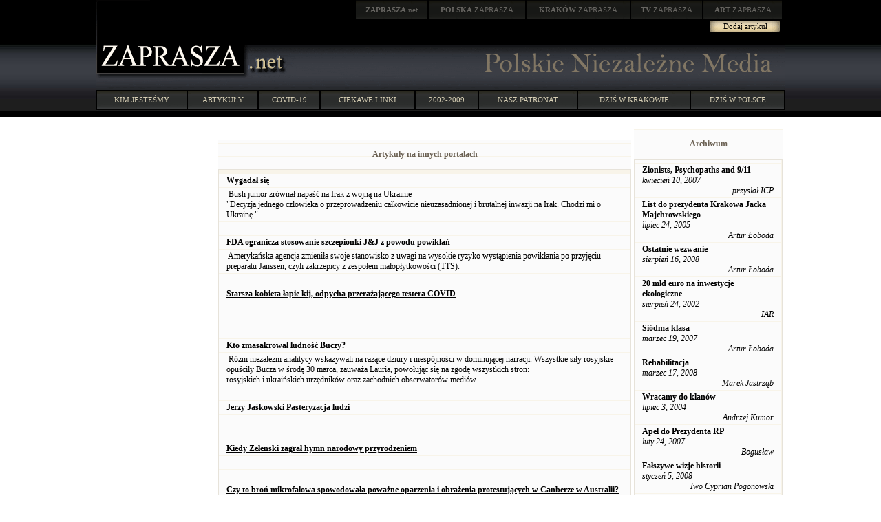

--- FILE ---
content_type: text/html; charset=windows-1250
request_url: http://zaprasza.net/Linki.php?article_id=37674&linksPage=5
body_size: 25304
content:
<!DOCTYPE HTML PUBLIC "-//W3C//DTD HTML 4.01 Transitional//EN" "http://www.w3.org/TR/html4/loose.dtd">
<html>
<head>
<title>Polskie Niezalezne Media - linki</title>
<link rel="stylesheet" type="text/css" href="Styles/ZN/Style_doctype.css">
</head>
<body style="MARGIN: 0px">
<center>
<meta http-equiv="Content-Language" content="pl">
<table style="BACKGROUND-IMAGE: url(images/bg0.jpg); WIDTH: 100%" border="0" cellspacing="0" cellpadding="0">
  <tr>
    <td>
      <table style="BACKGROUND-IMAGE: url(images/header.gif); WIDTH: 1000px" border="0" cellspacing="0" cellpadding="0" align="center">
        <tr>
          <td valign="top" rowspan="2"><a href="http://zaprasza.net/" title="ZAPRASZA.net Strona Główna"><img border="0" src="images/zaprasza.gif"></a></td> 
          <td style="WIDTH: 780px; HEIGHT: 77px" valign="top" align="right">
            <table style="WIDTH: 80%" border="0" cellspacing="0" cellpadding="0">
              <tr>
                <td><a href="http://zaprasza.net/" class="n2"><strong>ZAPRASZA</strong>.net</a></td> 
                <td><a href="http://polska.zaprasza.eu/" class="n2"><strong>POLSKA</strong> ZAPRASZA</a></td> 
                <td><a href="http://krakow.zaprasza.eu/" class="n2"><strong>KRAKÓW </strong>ZAPRASZA</a></td> 
                <td><a href="http://tv.zaprasza.eu/" class="n2"><strong>TV </strong>ZAPRASZA</a></td> 
                <td><a href="http://art.zaprasza.eu/" class="n2"><strong>ART </strong>ZAPRASZA</a></td> 
                <td style="HEIGHT: 30px"><img src="images/sp.gif" width="2" height="30"></td> 
              </tr>
 
            </table>
 
            <table border="0" cellspacing="0" cellpadding="0">
              <tr>
                <td style="FONT-SIZE: 12px; PADDING-TOP: 6px" valign="top" align="right"></td> 
                <td align="center"><a href="EditArticle.php" class="a22">Dodaj artykuł</a></td> 
                <td style="WIDTH: 5px">&nbsp;</td> 
              </tr>
 
            </table>
 <img border="0" src="images/sp.gif" width="75" height="10"><br>
            <img src="images/sp.gif" width="8" height="10"></td> 
        </tr>
 
        <tr>
          <td>
            <table border="0" cellspacing="0" cellpadding="0" width="100%">
              <tr>
                <td><a href="http://zaprasza.net"><img border="0" src="images/net.gif"></a></td> 
                <td align="right">
                  <table border="0" cellspacing="0" cellpadding="0" width="374">
                    <tr>
                      <td><img src="images/sp.gif" width="8" height="37"></td> 
                      <td><a href="http://zaprasza.net/"><img border="0" src="images/PolskieNiezalezneMedia.gif"></a></td> 
                    </tr>
 
                  </table>
 </td> 
              </tr>
 
            </table>
 </td> 
        </tr>
 
        <tr>
          <td colspan="2"><img src="images/sp.gif" width="11" height="17"></td> 
        </tr>
 
        <tr>
          <td colspan="2">
            <table border="0" cellspacing="0" cellpadding="0" width="100%">
              <tr>
                <td><a href="zaprasza.php" class="n1">KIM JESTEŚMY</a></td> 
                <td><a href="artykuly.php" class="n1">ARTYKUŁY</a></td> 
                <td><a href="covid.php" class="n1">COVID-19</a></td> 
                <td><a href="linki.php" class="n1">CIEKAWE LINKI</a></td> 
                <td><a href="lista.php" class="n1">2002-2009</a></td> 
                <td><a href="http://krakow.zaprasza.eu/wydarzenia/Patronaty.php" class="n1">NASZ PATRONAT</a></td> 
                <td><a href="http://krakow.zaprasza.net/wydarzenia/" class="n1">DZIŚ W KRAKOWIE</a></td> 
                <td><a href="http://polska.zaprasza.eu/Wydarzenia/" class="n1">DZIŚ W POLSCE</a></td> 
              </tr>
 
            </table>
 </td> 
        </tr>
 
        <tr>
          <td colspan="2"><img src="images/sp.gif" height="10"></td> 
        </tr>
 
      </table>
 </td> 
  </tr>
</table>
&nbsp;&nbsp; 
<table style="WIDTH: 1000px" border="0">
  <tr valign="top">
    <td style="WIDTH: 250px">&nbsp;</td> 
    <td style="WIDTH: 500px">&nbsp; 
      <center>
      
      <table border="0" cellspacing="0" cellpadding="0">
        <tr>
          <td valign="top">
            <table class="Header" border="0" cellspacing="0" cellpadding="0">
              <tr>
                <td class="HeaderLeft"><img border="0" alt="" src="Styles/ZN/Images/Spacer.gif"></td> 
                <td class="th">
                  <p align="center">Artykuły na innych portalach</p>
                </td> 
                <td class="HeaderRight"><img border="0" alt="" src="Styles/ZN/Images/Spacer.gif"></td>
              </tr>
            </table>
 
            <table style="WIDTH: 600px" class="Grid" cellspacing="0" cellpadding="0">
              <tr class="Caption">
                <th></th>
              </tr>
 
              
              <tr class="Row">
                <td><a href="https://indianexpress.com/article/world/george-bush-invasion-iraq-ukraine-mix-up-7925196/" target="_blank"><b><u>Wygadał się</u></b></a></td>
              </tr>
 
              <tr class="Row">
                <td>&nbsp;Bush junior zrównał napaść na Irak z wojną na Ukrainie<BR>&quot;Decyzja jednego człowieka o przeprowadzeniu całkowicie nieuzasadnionej i brutalnej inwazji na Irak. Chodzi mi o Ukrainę.&quot;</td>
              </tr>
 
              <tr class="Row">
                <td>&nbsp;</td>
              </tr>
 
              <tr class="Row">
                <td><a href="https://www.politykazdrowotna.com/85999,fda-ogranicza-stosowanie-szczepionki-jj" target="_blank"><b><u>FDA ogranicza stosowanie szczepionki J&amp;J z powodu powikłań</u></b></a></td>
              </tr>
 
              <tr class="Row">
                <td>&nbsp;Amerykańska agencja zmieniła swoje stanowisko z uwagi na wysokie ryzyko wystąpienia powikłania po przyjęciu preparatu Janssen, czyli zakrzepicy z zespołem małopłytkowości (TTS). </td>
              </tr>
 
              <tr class="Row">
                <td>&nbsp;</td>
              </tr>
 
              <tr class="Row">
                <td><a href="https://twitter.com/ileana_altman/status/1515046134019993603" target="_blank"><b><u>Starsza kobieta łapie kij, odpycha przerażającego testera COVID </u></b></a></td>
              </tr>
 
              <tr class="Row">
                <td>&nbsp;<BR><BR></td>
              </tr>
 
              <tr class="Row">
                <td>&nbsp;</td>
              </tr>
 
              <tr class="Row">
                <td><a href="https://faked.news/2022-04-12-bucha-perpetrators-russian-troops-or-ukrainian-neonazis.html" target="_blank"><b><u>Kto zmasakrował ludność Buczy? </u></b></a></td>
              </tr>
 
              <tr class="Row">
                <td>&nbsp;Różni niezależni analitycy wskazywali na rażące dziury i niespójności w dominującej narracji. Wszystkie siły rosyjskie opuściły Bucza w środę 30 marca, zauważa Lauria, powołując się na zgodę wszystkich stron: <BR>rosyjskich i ukraińskich urzędników oraz zachodnich obserwatorów mediów.</td>
              </tr>
 
              <tr class="Row">
                <td>&nbsp;</td>
              </tr>
 
              <tr class="Row">
                <td><a href="https://tagen.tv/ludzie/jerzy-jaskowski/" target="_blank"><b><u>Jerzy Jaśkowski  Pasteryzacja ludzi </u></b></a></td>
              </tr>
 
              <tr class="Row">
                <td>&nbsp;</td>
              </tr>
 
              <tr class="Row">
                <td>&nbsp;</td>
              </tr>
 
              <tr class="Row">
                <td><a href="https://www.egaliteetreconciliation.fr/Le-profond-mepris-pour-les-nations-quand-Zelensky-jouait-l-hymne-national-avec-son-sexe-67375.html" target="_blank"><b><u>Kiedy Zełenski zagrał hymn narodowy przyrodzeniem</u></b></a></td>
              </tr>
 
              <tr class="Row">
                <td>&nbsp;</td>
              </tr>
 
              <tr class="Row">
                <td>&nbsp;</td>
              </tr>
 
              <tr class="Row">
                <td><a href="https://www.bitchute.com/video/Y78uz4OJtaYg/" target="_blank"><b><u>Czy to broń mikrofalowa spowodowała poważne oparzenia i obrażenia protestujących w Canberze w Australii?</u></b></a></td>
              </tr>
 
              <tr class="Row">
                <td>&nbsp;</td>
              </tr>
 
              <tr class="Row">
                <td>&nbsp;</td>
              </tr>
 
              <tr class="Row">
                <td><a href="https://babylonianempire.wordpress.com/2022/02/16/we-wloszech-nadal-zabija-sie-ludzi-respiratorami-i-propofolem/" target="_blank"><b><u>We Włoszech nadal zabija się ludzi respiratorami i propofolem…</u></b></a></td>
              </tr>
 
              <tr class="Row">
                <td>&nbsp;Od tych morderstw pod respiratorami rozpoczęto pseudo-pandemię </td>
              </tr>
 
              <tr class="Row">
                <td>&nbsp;</td>
              </tr>
 
              <tr class="Row">
                <td><a href="https://cos.tv/videos/play/33757810970628096" target="_blank"><b><u>Odważni eksperci z USA, Rosji i Czech mówią  prawdę  o szczepieniach </u></b></a></td>
              </tr>
 
              <tr class="Row">
                <td>&nbsp;</td>
              </tr>
 
              <tr class="Row">
                <td>&nbsp;</td>
              </tr>
 
              <tr class="Row">
                <td><a href="https://youtu.be/M0J0A9JHUb4" target="_blank"><b><u>Imperium KLAUSA SCHWABA i jego marionetki. DAVOS 2022.</u></b></a></td>
              </tr>
 
              <tr class="Row">
                <td>&nbsp;</td>
              </tr>
 
              <tr class="Row">
                <td>&nbsp;</td>
              </tr>
 
              <tr class="Row">
                <td><a href="https://babylonianempire.wordpress.com/2022/02/05/rowniez-bruksela-zorganizowala-swoj-event-201-a-biontech-opracowal-immunoterapie-anty-covid-19-w-roku-2019-z-przeznaczeniem-na-rok-2020/" target="_blank"><b><u>Bruksela już we wrześniu 2019 r. czyniła przygotrowania do pseudopandemii</u></b></a></td>
              </tr>
 
              <tr class="Row">
                <td>&nbsp;</td>
              </tr>
 
              <tr class="Row">
                <td>&nbsp;</td>
              </tr>
 
              <tr class="Row">
                <td><a href="https://www.bitchute.com/video/Jv9RyHOWamEw/" target="_blank"><b><u>Czy zaszczepieni staną się własnością koncernów farmaceutycznych?</u></b></a></td>
              </tr>
 
              <tr class="Row">
                <td>&nbsp;Czy szczepienia służą nowoczesnemu niewolnictwu?</td>
              </tr>
 
              <tr class="Row">
                <td>&nbsp;</td>
              </tr>
 
              <tr class="Row">
                <td><a href="https://youtu.be/YUIxV9h0w7c" target="_blank"><b><u>GLOBALIZM - Prawdziwa historia</u></b></a></td>
              </tr>
 
              <tr class="Row">
                <td>&nbsp;Jak amerykański historyk Prof. Carroll Quigley odkrył tajny Rząd bankierów</td>
              </tr>
 
              <tr class="Row">
                <td>&nbsp;</td>
              </tr>
 
              <tr class="Row">
                <td><a href="https://www.bitchute.com/video/7aaaNYhV3nnM/" target="_blank"><b><u>Nanotechnologia w szczepionkach</u></b></a></td>
              </tr>
 
              <tr class="Row">
                <td>&nbsp;PIĄTA KOLUMNA - SPRAWOZDANIE Z PRAC NAD ANALIZĄ ZAWARTOŚCI I DZIAŁANIA &quot;SZCZEPIONEK&quot; NA COVID</td>
              </tr>
 
              <tr class="Row">
                <td>&nbsp;</td>
              </tr>
 
              <tr class="Row">
                <td><a href="https://www.brighteon.com/c697c787-769e-4af4-9cff-64c0dddf562a" target="_blank"><b><u>W grudniu 60 kolejnych sportowców upadło, a 40 zmarło </u></b></a></td>
              </tr>
 
              <tr class="Row">
                <td>&nbsp;Mniej więcej tak samo jak w październiku i listopadzie, kiedy trend osiągnął szczyt. Na dzień 28 grudnia 2020 r., z powodu eksperymentalnych strzałów z powodu zatrucia COVID EUA, 395 sportowców doznało zatrzymania akcji serca i innych poważnych problemów zdrowotnych. Spośród nich zginęło 232</td>
              </tr>
 
              <tr class="Row">
                <td>&nbsp;</td>
              </tr>
 
              <tr class="Row">
                <td><a href="https://www.pzh.gov.pl/serwisy-tematyczne/niepozadane-odczyny-poszczepienne-covid-19/" target="_blank"><b><u> Niepożądane Odczyny Poszczepienne po szczepionkach przeciw COVID-19 w Polsce</u></b></a></td>
              </tr>
 
              <tr class="Row">
                <td>&nbsp;Narodowy Instytut Zdrowia Publicznego podaje jedynie  zarejestrowane  ubytki  zdrowia po szczepieniach. Ale tylko do 4 tygodni po szczepieniu. <BR><BR><BR></td>
              </tr>
 
              <tr class="Row">
                <td>&nbsp;</td>
              </tr>
 
              <tr class="Row">
                <td><a href="https://www.cda.pl/video/6918748ed" target="_blank"><b><u>Polskie firmy nie obsługuja POLICJANTÓW</u></b></a></td>
              </tr>
 
              <tr class="Row">
                <td>&nbsp;<BR><BR><BR></td>
              </tr>
 
              <tr class="Row">
                <td>&nbsp;</td>
              </tr>
 
              <tr class="Row">
                <td><a href="https://www.globalresearch.ca/video-ex-pfizer-chief-scientist-dr-michael-yeadon-mass-murder-vaccine-passports-top-up-vaccines/5765708" target="_blank"><b><u>Dr Michael Yeadon: masowe morderstwa z paszportami szczepionek  i szczepionkami uzupełniającymi</u></b></a></td>
              </tr>
 
              <tr class="Row">
                <td>&nbsp;Ten system jest wprowadzany za pomocą kłamstw w jakimś celu, i myślę, że celem jest całkowita totalitarna kontrola.</td>
              </tr>
 
              <tr class="Row">
                <td>&nbsp;</td>
              </tr>
 
              <tr class="Row">
                <td><a href="https://zn21g5kls-n995.bitchute.com/7LPVswXWsmxg/HkrXaF5qAwTI.mp4" target="_blank"><b><u>Prof. Sucharit Bhakdi:  wykład na temat szczepień </u></b></a></td>
              </tr>
 
              <tr class="Row">
                <td>&nbsp;</td>
              </tr>
 
              <tr class="Row">
                <td>&nbsp;</td>
              </tr>
 
              <tr class="Row">
                <td><a href="https://www.bitchute.com/video/uaVV7VGqUcMi/" target="_blank"><b><u>Astrid Stuckelberger, sygnalistka WHO - wywiad 'Planet Lockdown'</u></b></a></td>
              </tr>
 
              <tr class="Row">
                <td>&nbsp;</td>
              </tr>
 
              <tr class="Row">
                <td>&nbsp;</td>
              </tr>
 
              
              <tr class="Footer">
                <td nowrap>
                  &nbsp; 
                  <a href="Linki.php?article_id=37674&amp;linksPage=1"><img border="0" alt="Linki.php?article_id=37674&amp;linksPage=1" src="Styles/ZN/Images/First.gif"></a> 
                  <a href="Linki.php?article_id=37674&amp;linksPage=4"><img border="0" alt="Linki.php?article_id=37674&amp;linksPage=4" src="Styles/ZN/Images/Prev.gif"></a> &nbsp; 
                  <a href="Linki.php?article_id=37674&amp;linksPage=3">3</a><a href="Linki.php?article_id=37674&amp;linksPage=4">4</a>5<a href="Linki.php?article_id=37674&amp;linksPage=6">6</a><a href="Linki.php?article_id=37674&amp;linksPage=7">7</a>of&nbsp;13&nbsp; 
                  <a href="Linki.php?article_id=37674&amp;linksPage=6"><img border="0" alt="Linki.php?article_id=37674&amp;linksPage=6" src="Styles/ZN/Images/Next.gif"></a> 
                  <a href="Linki.php?article_id=37674&amp;linksPage=13"><img border="0" alt="Linki.php?article_id=37674&amp;linksPage=13" src="Styles/ZN/Images/Last.gif"></a> &nbsp;</td>
              </tr>
            </table>
          </td>
        </tr>
      </table>
      &nbsp;
      </center>
    </td> 
    <td style="WIDTH: 250px">
      
      <table style="WIDTH: 100%" border="0" cellspacing="0" cellpadding="0">
        <tr>
          <td style="WIDTH: 100%" valign="top">
            <table class="Header" border="0" cellspacing="0" cellpadding="0">
              <tr>
                <td class="HeaderLeft"><img border="0" alt="" src="Styles/ZN/Images/Spacer.gif"></td> 
                <td class="th">
                  <p align="center">Archiwum</p>
                </td> 
                <td class="HeaderRight"><img border="0" alt="" src="Styles/ZN/Images/Spacer.gif"></td>
              </tr>
            </table>
 
            <table class="Grid" cellspacing="0" cellpadding="0">
              <tr class="Row">
                <td align="center"></td>
              </tr>
 
              
              <tr class="Row">
                <td><strong><a href="a_y.php?article_id=17246" id="articlesarticle_title_1">Zionists, Psychopaths and 9/11</a></strong><br>
                  <i>kwiecień 10, 2007 
                  <div align="right">
                    przysłał ICP 
                  </div>
                  </i></td>
              </tr>
 
              <tr class="Row">
                <td><strong><a href="a_y.php?article_id=7120" id="articlesarticle_title_2">List do prezydenta Krakowa Jacka Majchrowskiego</a></strong><br>
                  <i>lipiec 24, 2005 
                  <div align="right">
                    Artur Łoboda 
                  </div>
                  </i></td>
              </tr>
 
              <tr class="Row">
                <td><strong><a href="a_y.php?article_id=25628" id="articlesarticle_title_3">Ostatnie wezwanie</a></strong><br>
                  <i>sierpień 16, 2008 
                  <div align="right">
                    Artur Łoboda 
                  </div>
                  </i></td>
              </tr>
 
              <tr class="Row">
                <td><strong><a href="a_y.php?article_id=699" id="articlesarticle_title_4">20 mld euro na inwestycje ekologiczne</a></strong><br>
                  <i>sierpień 24, 2002 
                  <div align="right">
                    IAR 
                  </div>
                  </i></td>
              </tr>
 
              <tr class="Row">
                <td><strong><a href="a_y.php?article_id=16956" id="articlesarticle_title_5">Siódma klasa</a></strong><br>
                  <i>marzec 19, 2007 
                  <div align="right">
                    Artur Łoboda 
                  </div>
                  </i></td>
              </tr>
 
              <tr class="Row">
                <td><strong><a href="a_y.php?article_id=22422" id="articlesarticle_title_6">Rehabilitacja</a></strong><br>
                  <i>marzec 17, 2008 
                  <div align="right">
                    Marek Jastrząb 
                  </div>
                  </i></td>
              </tr>
 
              <tr class="Row">
                <td><strong><a href="a_y.php?article_id=4961" id="articlesarticle_title_7">Wracamy do klanów</a></strong><br>
                  <i>lipiec 3, 2004 
                  <div align="right">
                    Andrzej Kumor 
                  </div>
                  </i></td>
              </tr>
 
              <tr class="Row">
                <td><strong><a href="a_y.php?article_id=16535" id="articlesarticle_title_8">Apel do Prezydenta RP</a></strong><br>
                  <i>luty 24, 2007 
                  <div align="right">
                    Bogusław 
                  </div>
                  </i></td>
              </tr>
 
              <tr class="Row">
                <td><strong><a href="a_y.php?article_id=21225" id="articlesarticle_title_9">Fałszywe wizje historii</a></strong><br>
                  <i>styczeń 5, 2008 
                  <div align="right">
                    Iwo Cyprian Pogonowski 
                  </div>
                  </i></td>
              </tr>
 
              <tr class="Row">
                <td><strong><a href="a_y.php?article_id=946" id="articlesarticle_title_10">POLSKA - UNIA 18</a></strong><br>
                  <i>listopad 24, 2002 
                  <div align="right">
                    Prof. Jerzy Nowak 
                  </div>
                  </i></td>
              </tr>
 
              <tr class="Row">
                <td><strong><a href="a_y.php?article_id=17261" id="articlesarticle_title_11">Rzeczpospolita konfidencka</a></strong><br>
                  <i>kwiecień 11, 2007 
                  <div align="right">
                    Witold Kowalczyk 
                  </div>
                  </i></td>
              </tr>
 
              <tr class="Row">
                <td><strong><a href="a_y.php?article_id=19588" id="articlesarticle_title_12">Podziały w Iraku pogłębiają się</a></strong><br>
                  <i>wrzesień 8, 2007 
                  <div align="right">
                    Patrick Cockburn 
                  </div>
                  </i></td>
              </tr>
 
              <tr class="Row">
                <td><strong><a href="a_y.php?article_id=4191" id="articlesarticle_title_13">Oszukani emeryci</a></strong><br>
                  <i>październik 27, 2003 
                  <div align="right">
                    Michał Stankiewicz 
                  </div>
                  </i></td>
              </tr>
 
              <tr class="Row">
                <td><strong><a href="a_y.php?article_id=9420" id="articlesarticle_title_14">Izrael Szamir "PaRDeS &#8211; studium Kabały" Rozdział 9</a></strong><br>
                  <i>kwiecień 5, 2006 
                  <div align="right">
                    Israel Adam Shamir 
                  </div>
                  </i></td>
              </tr>
 
              <tr class="Row">
                <td><strong><a href="a_y.php?article_id=24048" id="articlesarticle_title_15">Najmądrzejszy naród na świecie
</a></strong><br>
                  <i>czerwiec 26, 2008 
                  <div align="right">
                    Artur Łoboda 
                  </div>
                  </i></td>
              </tr>
 
              <tr class="Row">
                <td><strong><a href="a_y.php?article_id=4170" id="articlesarticle_title_16">"Czarne owce" w szeregach przedstawicieli Polonii</a></strong><br>
                  <i>październik 23, 2003 
                  <div align="right">
                     
                  </div>
                  </i></td>
              </tr>
 
              <tr class="Row">
                <td><strong><a href="a_y.php?article_id=5265" id="articlesarticle_title_17">Nowe Prawo: Moralność Pani Dulskiej</a></strong><br>
                  <i>wrzesień 17, 2004 
                  <div align="right">
                    dr Adam Sandauer 
                  </div>
                  </i></td>
              </tr>
 
              <tr class="Row">
                <td><strong><a href="a_y.php?article_id=2378" id="articlesarticle_title_18">Sądzi, choć kradła</a></strong><br>
                  <i>luty 19, 2003 
                  <div align="right">
                    Wojciech Tołyż   http://www.se.com.pl/iso/ 
                  </div>
                  </i></td>
              </tr>
 
              <tr class="Row">
                <td><strong><a href="a_y.php?article_id=7598" id="articlesarticle_title_19">Który to chodzi do synagogi?</a></strong><br>
                  <i>październik 15, 2005 
                  <div align="right">
                    Artur Łoboda 
                  </div>
                  </i></td>
              </tr>
 
              <tr class="Row">
                <td><strong><a href="a_y.php?article_id=11370" id="articlesarticle_title_20">Krajobraz z radarem</a></strong><br>
                  <i>wrzesień 21, 2006 
                  <div align="right">
                    Michał Sobczyk, Jarosław Szczepanowski 
                  </div>
                  </i></td>
              </tr>
 
              
            </table>
<a href="a_y.php" id="articlesLink1_">więcej -&gt;</a></td>
        </tr>
      </table>
      &nbsp;</td>
  </tr>
 
  <tr>
    <td>&nbsp;</td> 
    <td>&nbsp;</td> 
    <td>&nbsp;</td>
  </tr>
</table>
</center>
<center>
<a href="EditLink.php"><strong>Dodaj stronę</strong></a><br>
<center>
<hr color="#2d372d"><a href="http://zaprasza.net/kontakt/">Kontakt</a> 
<h4><a href="http://fundacja.zaprasza.eu">Fundacja Promocji Kultury</a><br>
Copyright &copy; 2002 - 2026 Polskie Niezależne Media<br>
&nbsp;<br>
&nbsp; <br>
&nbsp;<br>
&nbsp;</h4>
</center>
 
</center>
</body>
</html>